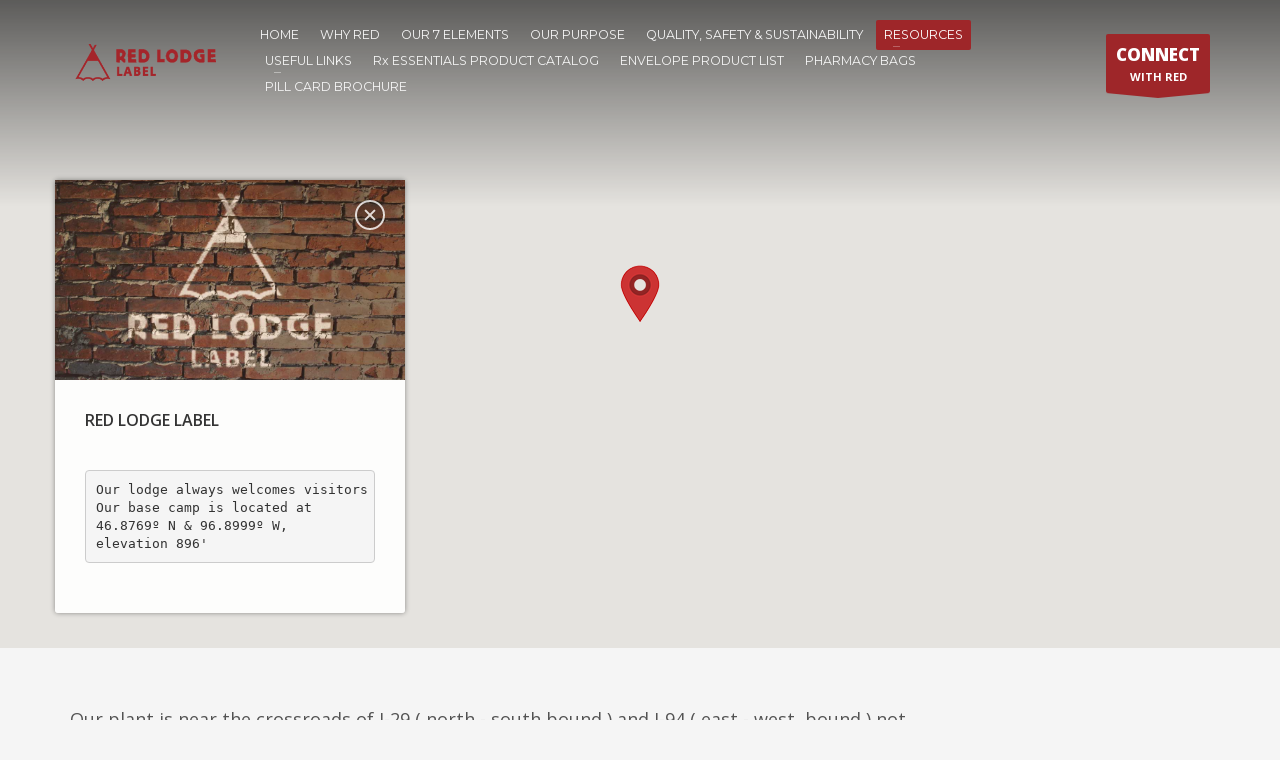

--- FILE ---
content_type: text/html; charset=UTF-8
request_url: https://www.redlodgelabel.com/standard-operating-procedures-available-upon-request-2/
body_size: 11317
content:
<!DOCTYPE html>
<html lang="en-US">
<head>
<meta charset="UTF-8"/>
<meta name="twitter:widgets:csp" content="on"/>
<link rel="profile" href="http://gmpg.org/xfn/11"/>
<link rel="pingback" href="https://www.redlodgelabel.com/xmlrpc.php"/>
<title>Standard Operating Procedures – Available Upon Request &#8211; Red Lodge Label</title>
<meta name='robots' content='max-image-preview:large' />
<link rel='dns-prefetch' href='//maps.googleapis.com' />
<link rel='dns-prefetch' href='//fonts.googleapis.com' />
<link rel="alternate" type="application/rss+xml" title="Red Lodge Label &raquo; Feed" href="https://www.redlodgelabel.com/feed/" />
<link rel="alternate" type="application/rss+xml" title="Red Lodge Label &raquo; Comments Feed" href="https://www.redlodgelabel.com/comments/feed/" />
<script type="text/javascript">
/* <![CDATA[ */
window._wpemojiSettings = {"baseUrl":"https:\/\/s.w.org\/images\/core\/emoji\/15.0.3\/72x72\/","ext":".png","svgUrl":"https:\/\/s.w.org\/images\/core\/emoji\/15.0.3\/svg\/","svgExt":".svg","source":{"concatemoji":"https:\/\/www.redlodgelabel.com\/wp-includes\/js\/wp-emoji-release.min.js?ver=6.5.7"}};
/*! This file is auto-generated */
!function(i,n){var o,s,e;function c(e){try{var t={supportTests:e,timestamp:(new Date).valueOf()};sessionStorage.setItem(o,JSON.stringify(t))}catch(e){}}function p(e,t,n){e.clearRect(0,0,e.canvas.width,e.canvas.height),e.fillText(t,0,0);var t=new Uint32Array(e.getImageData(0,0,e.canvas.width,e.canvas.height).data),r=(e.clearRect(0,0,e.canvas.width,e.canvas.height),e.fillText(n,0,0),new Uint32Array(e.getImageData(0,0,e.canvas.width,e.canvas.height).data));return t.every(function(e,t){return e===r[t]})}function u(e,t,n){switch(t){case"flag":return n(e,"\ud83c\udff3\ufe0f\u200d\u26a7\ufe0f","\ud83c\udff3\ufe0f\u200b\u26a7\ufe0f")?!1:!n(e,"\ud83c\uddfa\ud83c\uddf3","\ud83c\uddfa\u200b\ud83c\uddf3")&&!n(e,"\ud83c\udff4\udb40\udc67\udb40\udc62\udb40\udc65\udb40\udc6e\udb40\udc67\udb40\udc7f","\ud83c\udff4\u200b\udb40\udc67\u200b\udb40\udc62\u200b\udb40\udc65\u200b\udb40\udc6e\u200b\udb40\udc67\u200b\udb40\udc7f");case"emoji":return!n(e,"\ud83d\udc26\u200d\u2b1b","\ud83d\udc26\u200b\u2b1b")}return!1}function f(e,t,n){var r="undefined"!=typeof WorkerGlobalScope&&self instanceof WorkerGlobalScope?new OffscreenCanvas(300,150):i.createElement("canvas"),a=r.getContext("2d",{willReadFrequently:!0}),o=(a.textBaseline="top",a.font="600 32px Arial",{});return e.forEach(function(e){o[e]=t(a,e,n)}),o}function t(e){var t=i.createElement("script");t.src=e,t.defer=!0,i.head.appendChild(t)}"undefined"!=typeof Promise&&(o="wpEmojiSettingsSupports",s=["flag","emoji"],n.supports={everything:!0,everythingExceptFlag:!0},e=new Promise(function(e){i.addEventListener("DOMContentLoaded",e,{once:!0})}),new Promise(function(t){var n=function(){try{var e=JSON.parse(sessionStorage.getItem(o));if("object"==typeof e&&"number"==typeof e.timestamp&&(new Date).valueOf()<e.timestamp+604800&&"object"==typeof e.supportTests)return e.supportTests}catch(e){}return null}();if(!n){if("undefined"!=typeof Worker&&"undefined"!=typeof OffscreenCanvas&&"undefined"!=typeof URL&&URL.createObjectURL&&"undefined"!=typeof Blob)try{var e="postMessage("+f.toString()+"("+[JSON.stringify(s),u.toString(),p.toString()].join(",")+"));",r=new Blob([e],{type:"text/javascript"}),a=new Worker(URL.createObjectURL(r),{name:"wpTestEmojiSupports"});return void(a.onmessage=function(e){c(n=e.data),a.terminate(),t(n)})}catch(e){}c(n=f(s,u,p))}t(n)}).then(function(e){for(var t in e)n.supports[t]=e[t],n.supports.everything=n.supports.everything&&n.supports[t],"flag"!==t&&(n.supports.everythingExceptFlag=n.supports.everythingExceptFlag&&n.supports[t]);n.supports.everythingExceptFlag=n.supports.everythingExceptFlag&&!n.supports.flag,n.DOMReady=!1,n.readyCallback=function(){n.DOMReady=!0}}).then(function(){return e}).then(function(){var e;n.supports.everything||(n.readyCallback(),(e=n.source||{}).concatemoji?t(e.concatemoji):e.wpemoji&&e.twemoji&&(t(e.twemoji),t(e.wpemoji)))}))}((window,document),window._wpemojiSettings);
/* ]]> */
</script>
<link rel='stylesheet' id='zn_all_g_fonts-css' href='//fonts.googleapis.com/css?family=Montserrat%3Aregular%2C500%2C700%7COpen+Sans%3Aregular%2C300%2C600%2C700%2C800&#038;ver=6.5.7' type='text/css' media='all' />
<style id='wp-emoji-styles-inline-css' type='text/css'>
img.wp-smiley, img.emoji {
display: inline !important;
border: none !important;
box-shadow: none !important;
height: 1em !important;
width: 1em !important;
margin: 0 0.07em !important;
vertical-align: -0.1em !important;
background: none !important;
padding: 0 !important;
}
</style>
<!-- <link rel='stylesheet' id='wp-block-library-css' href='https://www.redlodgelabel.com/wp-includes/css/dist/block-library/style.min.css?ver=6.5.7' type='text/css' media='all' /> -->
<link rel="stylesheet" type="text/css" href="//www.redlodgelabel.com/wp-content/cache/wpfc-minified/g09neiqv/7nqkd.css" media="all"/>
<style id='classic-theme-styles-inline-css' type='text/css'>
/*! This file is auto-generated */
.wp-block-button__link{color:#fff;background-color:#32373c;border-radius:9999px;box-shadow:none;text-decoration:none;padding:calc(.667em + 2px) calc(1.333em + 2px);font-size:1.125em}.wp-block-file__button{background:#32373c;color:#fff;text-decoration:none}
</style>
<style id='global-styles-inline-css' type='text/css'>
body{--wp--preset--color--black: #000000;--wp--preset--color--cyan-bluish-gray: #abb8c3;--wp--preset--color--white: #ffffff;--wp--preset--color--pale-pink: #f78da7;--wp--preset--color--vivid-red: #cf2e2e;--wp--preset--color--luminous-vivid-orange: #ff6900;--wp--preset--color--luminous-vivid-amber: #fcb900;--wp--preset--color--light-green-cyan: #7bdcb5;--wp--preset--color--vivid-green-cyan: #00d084;--wp--preset--color--pale-cyan-blue: #8ed1fc;--wp--preset--color--vivid-cyan-blue: #0693e3;--wp--preset--color--vivid-purple: #9b51e0;--wp--preset--gradient--vivid-cyan-blue-to-vivid-purple: linear-gradient(135deg,rgba(6,147,227,1) 0%,rgb(155,81,224) 100%);--wp--preset--gradient--light-green-cyan-to-vivid-green-cyan: linear-gradient(135deg,rgb(122,220,180) 0%,rgb(0,208,130) 100%);--wp--preset--gradient--luminous-vivid-amber-to-luminous-vivid-orange: linear-gradient(135deg,rgba(252,185,0,1) 0%,rgba(255,105,0,1) 100%);--wp--preset--gradient--luminous-vivid-orange-to-vivid-red: linear-gradient(135deg,rgba(255,105,0,1) 0%,rgb(207,46,46) 100%);--wp--preset--gradient--very-light-gray-to-cyan-bluish-gray: linear-gradient(135deg,rgb(238,238,238) 0%,rgb(169,184,195) 100%);--wp--preset--gradient--cool-to-warm-spectrum: linear-gradient(135deg,rgb(74,234,220) 0%,rgb(151,120,209) 20%,rgb(207,42,186) 40%,rgb(238,44,130) 60%,rgb(251,105,98) 80%,rgb(254,248,76) 100%);--wp--preset--gradient--blush-light-purple: linear-gradient(135deg,rgb(255,206,236) 0%,rgb(152,150,240) 100%);--wp--preset--gradient--blush-bordeaux: linear-gradient(135deg,rgb(254,205,165) 0%,rgb(254,45,45) 50%,rgb(107,0,62) 100%);--wp--preset--gradient--luminous-dusk: linear-gradient(135deg,rgb(255,203,112) 0%,rgb(199,81,192) 50%,rgb(65,88,208) 100%);--wp--preset--gradient--pale-ocean: linear-gradient(135deg,rgb(255,245,203) 0%,rgb(182,227,212) 50%,rgb(51,167,181) 100%);--wp--preset--gradient--electric-grass: linear-gradient(135deg,rgb(202,248,128) 0%,rgb(113,206,126) 100%);--wp--preset--gradient--midnight: linear-gradient(135deg,rgb(2,3,129) 0%,rgb(40,116,252) 100%);--wp--preset--font-size--small: 13px;--wp--preset--font-size--medium: 20px;--wp--preset--font-size--large: 36px;--wp--preset--font-size--x-large: 42px;--wp--preset--spacing--20: 0.44rem;--wp--preset--spacing--30: 0.67rem;--wp--preset--spacing--40: 1rem;--wp--preset--spacing--50: 1.5rem;--wp--preset--spacing--60: 2.25rem;--wp--preset--spacing--70: 3.38rem;--wp--preset--spacing--80: 5.06rem;--wp--preset--shadow--natural: 6px 6px 9px rgba(0, 0, 0, 0.2);--wp--preset--shadow--deep: 12px 12px 50px rgba(0, 0, 0, 0.4);--wp--preset--shadow--sharp: 6px 6px 0px rgba(0, 0, 0, 0.2);--wp--preset--shadow--outlined: 6px 6px 0px -3px rgba(255, 255, 255, 1), 6px 6px rgba(0, 0, 0, 1);--wp--preset--shadow--crisp: 6px 6px 0px rgba(0, 0, 0, 1);}:where(.is-layout-flex){gap: 0.5em;}:where(.is-layout-grid){gap: 0.5em;}body .is-layout-flex{display: flex;}body .is-layout-flex{flex-wrap: wrap;align-items: center;}body .is-layout-flex > *{margin: 0;}body .is-layout-grid{display: grid;}body .is-layout-grid > *{margin: 0;}:where(.wp-block-columns.is-layout-flex){gap: 2em;}:where(.wp-block-columns.is-layout-grid){gap: 2em;}:where(.wp-block-post-template.is-layout-flex){gap: 1.25em;}:where(.wp-block-post-template.is-layout-grid){gap: 1.25em;}.has-black-color{color: var(--wp--preset--color--black) !important;}.has-cyan-bluish-gray-color{color: var(--wp--preset--color--cyan-bluish-gray) !important;}.has-white-color{color: var(--wp--preset--color--white) !important;}.has-pale-pink-color{color: var(--wp--preset--color--pale-pink) !important;}.has-vivid-red-color{color: var(--wp--preset--color--vivid-red) !important;}.has-luminous-vivid-orange-color{color: var(--wp--preset--color--luminous-vivid-orange) !important;}.has-luminous-vivid-amber-color{color: var(--wp--preset--color--luminous-vivid-amber) !important;}.has-light-green-cyan-color{color: var(--wp--preset--color--light-green-cyan) !important;}.has-vivid-green-cyan-color{color: var(--wp--preset--color--vivid-green-cyan) !important;}.has-pale-cyan-blue-color{color: var(--wp--preset--color--pale-cyan-blue) !important;}.has-vivid-cyan-blue-color{color: var(--wp--preset--color--vivid-cyan-blue) !important;}.has-vivid-purple-color{color: var(--wp--preset--color--vivid-purple) !important;}.has-black-background-color{background-color: var(--wp--preset--color--black) !important;}.has-cyan-bluish-gray-background-color{background-color: var(--wp--preset--color--cyan-bluish-gray) !important;}.has-white-background-color{background-color: var(--wp--preset--color--white) !important;}.has-pale-pink-background-color{background-color: var(--wp--preset--color--pale-pink) !important;}.has-vivid-red-background-color{background-color: var(--wp--preset--color--vivid-red) !important;}.has-luminous-vivid-orange-background-color{background-color: var(--wp--preset--color--luminous-vivid-orange) !important;}.has-luminous-vivid-amber-background-color{background-color: var(--wp--preset--color--luminous-vivid-amber) !important;}.has-light-green-cyan-background-color{background-color: var(--wp--preset--color--light-green-cyan) !important;}.has-vivid-green-cyan-background-color{background-color: var(--wp--preset--color--vivid-green-cyan) !important;}.has-pale-cyan-blue-background-color{background-color: var(--wp--preset--color--pale-cyan-blue) !important;}.has-vivid-cyan-blue-background-color{background-color: var(--wp--preset--color--vivid-cyan-blue) !important;}.has-vivid-purple-background-color{background-color: var(--wp--preset--color--vivid-purple) !important;}.has-black-border-color{border-color: var(--wp--preset--color--black) !important;}.has-cyan-bluish-gray-border-color{border-color: var(--wp--preset--color--cyan-bluish-gray) !important;}.has-white-border-color{border-color: var(--wp--preset--color--white) !important;}.has-pale-pink-border-color{border-color: var(--wp--preset--color--pale-pink) !important;}.has-vivid-red-border-color{border-color: var(--wp--preset--color--vivid-red) !important;}.has-luminous-vivid-orange-border-color{border-color: var(--wp--preset--color--luminous-vivid-orange) !important;}.has-luminous-vivid-amber-border-color{border-color: var(--wp--preset--color--luminous-vivid-amber) !important;}.has-light-green-cyan-border-color{border-color: var(--wp--preset--color--light-green-cyan) !important;}.has-vivid-green-cyan-border-color{border-color: var(--wp--preset--color--vivid-green-cyan) !important;}.has-pale-cyan-blue-border-color{border-color: var(--wp--preset--color--pale-cyan-blue) !important;}.has-vivid-cyan-blue-border-color{border-color: var(--wp--preset--color--vivid-cyan-blue) !important;}.has-vivid-purple-border-color{border-color: var(--wp--preset--color--vivid-purple) !important;}.has-vivid-cyan-blue-to-vivid-purple-gradient-background{background: var(--wp--preset--gradient--vivid-cyan-blue-to-vivid-purple) !important;}.has-light-green-cyan-to-vivid-green-cyan-gradient-background{background: var(--wp--preset--gradient--light-green-cyan-to-vivid-green-cyan) !important;}.has-luminous-vivid-amber-to-luminous-vivid-orange-gradient-background{background: var(--wp--preset--gradient--luminous-vivid-amber-to-luminous-vivid-orange) !important;}.has-luminous-vivid-orange-to-vivid-red-gradient-background{background: var(--wp--preset--gradient--luminous-vivid-orange-to-vivid-red) !important;}.has-very-light-gray-to-cyan-bluish-gray-gradient-background{background: var(--wp--preset--gradient--very-light-gray-to-cyan-bluish-gray) !important;}.has-cool-to-warm-spectrum-gradient-background{background: var(--wp--preset--gradient--cool-to-warm-spectrum) !important;}.has-blush-light-purple-gradient-background{background: var(--wp--preset--gradient--blush-light-purple) !important;}.has-blush-bordeaux-gradient-background{background: var(--wp--preset--gradient--blush-bordeaux) !important;}.has-luminous-dusk-gradient-background{background: var(--wp--preset--gradient--luminous-dusk) !important;}.has-pale-ocean-gradient-background{background: var(--wp--preset--gradient--pale-ocean) !important;}.has-electric-grass-gradient-background{background: var(--wp--preset--gradient--electric-grass) !important;}.has-midnight-gradient-background{background: var(--wp--preset--gradient--midnight) !important;}.has-small-font-size{font-size: var(--wp--preset--font-size--small) !important;}.has-medium-font-size{font-size: var(--wp--preset--font-size--medium) !important;}.has-large-font-size{font-size: var(--wp--preset--font-size--large) !important;}.has-x-large-font-size{font-size: var(--wp--preset--font-size--x-large) !important;}
.wp-block-navigation a:where(:not(.wp-element-button)){color: inherit;}
:where(.wp-block-post-template.is-layout-flex){gap: 1.25em;}:where(.wp-block-post-template.is-layout-grid){gap: 1.25em;}
:where(.wp-block-columns.is-layout-flex){gap: 2em;}:where(.wp-block-columns.is-layout-grid){gap: 2em;}
.wp-block-pullquote{font-size: 1.5em;line-height: 1.6;}
</style>
<!-- <link rel='stylesheet' id='hg-mailchimp-styles-css' href='https://www.redlodgelabel.com/wp-content/themes/redlodge/framework/hogash-mailchimp/assets/css/hg-mailchimp.css?ver=1.0.0' type='text/css' media='all' /> -->
<!-- <link rel='stylesheet' id='kallyas-styles-css' href='https://www.redlodgelabel.com/wp-content/themes/redlodge/style.css?ver=4.15.16' type='text/css' media='all' /> -->
<!-- <link rel='stylesheet' id='th-bootstrap-styles-css' href='https://www.redlodgelabel.com/wp-content/themes/redlodge/css/bootstrap.min.css?ver=4.15.16' type='text/css' media='all' /> -->
<!-- <link rel='stylesheet' id='th-theme-template-styles-css' href='https://www.redlodgelabel.com/wp-content/themes/redlodge/css/template.min.css?ver=4.15.16' type='text/css' media='all' /> -->
<!-- <link rel='stylesheet' id='zion-frontend-css' href='https://www.redlodgelabel.com/wp-content/themes/redlodge/framework/zion-builder/assets/css/znb_frontend.css?ver=1.0.18' type='text/css' media='all' /> -->
<!-- <link rel='stylesheet' id='zn_static_content-css' href='https://www.redlodgelabel.com/wp-content/themes/redlodge/css/sliders/static_content_styles.css?ver=4.15.16' type='text/css' media='all' /> -->
<!-- <link rel='stylesheet' id='3398-layout.css-css' href='//www.redlodgelabel.com/wp-content/uploads/zion-builder/cache/3398-layout.css?ver=ee74682cdebbba10ed7ce2b922f9c855' type='text/css' media='all' /> -->
<!-- <link rel='stylesheet' id='kallyas-child-css' href='https://www.redlodgelabel.com/wp-content/themes/redlodge-child/style.css?ver=4.15.16' type='text/css' media='all' /> -->
<link rel="stylesheet" type="text/css" href="//www.redlodgelabel.com/wp-content/cache/wpfc-minified/e4qk2j31/7ty0r.css" media="all"/>
<!-- <link rel='stylesheet' id='th-theme-print-stylesheet-css' href='https://www.redlodgelabel.com/wp-content/themes/redlodge/css/print.css?ver=4.15.16' type='text/css' media='print' /> -->
<link rel="stylesheet" type="text/css" href="//www.redlodgelabel.com/wp-content/cache/wpfc-minified/7lp3ykeg/7nqkd.css" media="print"/>
<!-- <link rel='stylesheet' id='th-theme-options-styles-css' href='//www.redlodgelabel.com/wp-content/uploads/zn_dynamic.css?ver=1720651329' type='text/css' media='all' /> -->
<link rel="stylesheet" type="text/css" href="//www.redlodgelabel.com/wp-content/cache/wpfc-minified/kmuy9slm/7nqkd.css" media="all"/>
<script src='//www.redlodgelabel.com/wp-content/cache/wpfc-minified/f6ddbnjt/7nqkd.js' type="text/javascript"></script>
<!-- <script type="text/javascript" src="https://www.redlodgelabel.com/wp-includes/js/jquery/jquery.min.js?ver=3.7.1" id="jquery-core-js"></script> -->
<!-- <script type="text/javascript" src="https://www.redlodgelabel.com/wp-includes/js/jquery/jquery-migrate.min.js?ver=3.4.1" id="jquery-migrate-js"></script> -->
<link rel="https://api.w.org/" href="https://www.redlodgelabel.com/wp-json/" /><link rel="alternate" type="application/json" href="https://www.redlodgelabel.com/wp-json/wp/v2/pages/3398" /><link rel="EditURI" type="application/rsd+xml" title="RSD" href="https://www.redlodgelabel.com/xmlrpc.php?rsd" />
<meta name="generator" content="WordPress 6.5.7" />
<link rel="canonical" href="https://www.redlodgelabel.com/standard-operating-procedures-available-upon-request-2/" />
<link rel='shortlink' href='https://www.redlodgelabel.com/?p=3398' />
<link rel="alternate" type="application/json+oembed" href="https://www.redlodgelabel.com/wp-json/oembed/1.0/embed?url=https%3A%2F%2Fwww.redlodgelabel.com%2Fstandard-operating-procedures-available-upon-request-2%2F" />
<link rel="alternate" type="text/xml+oembed" href="https://www.redlodgelabel.com/wp-json/oembed/1.0/embed?url=https%3A%2F%2Fwww.redlodgelabel.com%2Fstandard-operating-procedures-available-upon-request-2%2F&#038;format=xml" />
<link rel="apple-touch-icon" sizes="76x76" href="/wp-content/uploads/fbrfg/apple-touch-icon.png">
<link rel="icon" type="image/png" sizes="32x32" href="/wp-content/uploads/fbrfg/favicon-32x32.png">
<link rel="icon" type="image/png" sizes="16x16" href="/wp-content/uploads/fbrfg/favicon-16x16.png">
<link rel="manifest" href="/wp-content/uploads/fbrfg/site.webmanifest">
<link rel="mask-icon" href="/wp-content/uploads/fbrfg/safari-pinned-tab.svg" color="#9e2629">
<link rel="shortcut icon" href="/wp-content/uploads/fbrfg/favicon.ico">
<meta name="msapplication-TileColor" content="#9e2629">
<meta name="msapplication-config" content="/wp-content/uploads/fbrfg/browserconfig.xml">
<meta name="theme-color" content="#ffffff">		<meta name="theme-color"
content="#9e2629">
<meta name="viewport" content="width=device-width, initial-scale=1, maximum-scale=1"/>
<!--[if lte IE 8]>
<script type="text/javascript">
var $buoop = {
vs: {i: 10, f: 25, o: 12.1, s: 7, n: 9}
};
$buoop.ol = window.onload;
window.onload = function () {
try {
if ($buoop.ol) {
$buoop.ol()
}
}
catch (e) {
}
var e = document.createElement("script");
e.setAttribute("type", "text/javascript");
e.setAttribute("src", "https://browser-update.org/update.js");
document.body.appendChild(e);
};
</script>
<![endif]-->
<!-- for IE6-8 support of HTML5 elements -->
<!--[if lt IE 9]>
<script src="//html5shim.googlecode.com/svn/trunk/html5.js"></script>
<![endif]-->
<!-- Fallback for animating in viewport -->
<noscript>
<style type="text/css" media="screen">
.zn-animateInViewport {visibility: visible;}
</style>
</noscript>
<style type="text/css">.recentcomments a{display:inline !important;padding:0 !important;margin:0 !important;}</style>		<style type="text/css" id="wp-custom-css">
.main-nav>ul>.menu-item>a {
position: relative;
padding: 6px 8px;
font-size: 14px;
}
.main-nav > ul > .menu-item > a {
font-size: 12.4px;
}
.sf-sub-indicator {
display:none !important;
}
#site-navigation ul li a {
border-bottom: none;
}
.av-main-nav li:hover .avia-menu-fx, .current-menu-item > a > .avia-menu-fx, .av-main-nav li:hover .current_page_item > a > .avia-menu-fx {
visibility: hidden !important; 
background-color: transparent !important; 
border-color: transparent !important; 
}
.sf-sub-indicator {
display: none;
}		</style>
</head>
<body  class="page-template-default page page-id-3398 res1170 kl-follow-menu kl-skin--light" itemscope="itemscope" itemtype="https://schema.org/WebPage" >
<div id="page-loading" class="kl-pageLoading--yes"><div class="preloader-pulsating-circle border-custom"></div></div><div class="login_register_stuff"></div><!-- end login register stuff -->		<div id="fb-root"></div>
<script>(function (d, s, id) {
var js, fjs = d.getElementsByTagName(s)[0];
if (d.getElementById(id)) return;
js = d.createElement(s);
js.id = id;
js.src = "//connect.facebook.net/en_US/sdk.js#xfbml=1&version=v2.5";
fjs.parentNode.insertBefore(js, fjs);
}(document, 'script', 'facebook-jssdk'));</script>
<div id="page_wrapper">
<header id="header" class="site-header  style7 cta_button  header--follow    sticky-resize headerstyle--default site-header--absolute nav-th--light sheader-sh--light"   role="banner" itemscope="itemscope" itemtype="https://schema.org/WPHeader" >
<div class="kl-header-bg "></div>	<div class="site-header-wrapper sticky-top-area">
<div class="site-header-top-wrapper topbar-style--default  sh--light">
<div class="siteheader-container container">
</div>
</div><!-- /.site-header-top-wrapper -->
<div class="kl-top-header site-header-main-wrapper clearfix  header-no-top  header-no-bottom  sh--light">
<div class="container siteheader-container ">
<div class='fxb-col fxb-basis-auto'>
<div class="fxb-row site-header-row site-header-main ">
<div class='fxb-col fxb fxb-start-x fxb-center-y fxb-basis-auto fxb-grow-0 fxb-sm-full site-header-col-left site-header-main-left'>
<div id="logo-container" class="logo-container   logosize--no zn-original-logo">
<!-- Logo -->
<h3 class='site-logo logo ' id='logo'><a href='https://www.redlodgelabel.com/' class='site-logo-anch'><img class="logo-img site-logo-img" src="https://www.redlodgelabel.com/wp-content/uploads/2018/07/red-lodge-red-logo-3-copy-e1559860769569.png" width="280"  alt="Red Lodge Label" title="Rely on Red"  /></a></h3>			<!-- InfoCard -->
</div>
<div class="separator site-header-separator visible-xs"></div>	</div>
<div class='fxb-col fxb fxb-center-x fxb-center-y fxb-basis-auto fxb-sm-half site-header-col-center site-header-main-center'>
<div class="sh-component main-menu-wrapper" role="navigation" itemscope="itemscope" itemtype="https://schema.org/SiteNavigationElement" >
<div class="zn-res-menuwrapper">
<a href="#" class="zn-res-trigger zn-menuBurger zn-menuBurger--3--s zn-menuBurger--anim1 " id="zn-res-trigger">
<span></span>
<span></span>
<span></span>
</a>
</div><!-- end responsive menu -->
<div id="main-menu" class="main-nav mainnav--sidepanel mainnav--active-bg mainnav--pointer-dash nav-mm--light zn_mega_wrapper "><ul id="menu-primary-navigation" class="main-menu main-menu-nav zn_mega_menu "><li id="menu-item-2745" class="main-menu-item menu-item menu-item-type-post_type menu-item-object-page menu-item-home menu-item-2745  main-menu-item-top  menu-item-even menu-item-depth-0"><a href="https://www.redlodgelabel.com/" class=" main-menu-link main-menu-link-top"><span>HOME</span></a></li>
<li id="menu-item-2749" class="main-menu-item menu-item menu-item-type-post_type menu-item-object-page menu-item-2749  main-menu-item-top  menu-item-even menu-item-depth-0"><a href="https://www.redlodgelabel.com/why-red/" class=" main-menu-link main-menu-link-top"><span>WHY RED</span></a></li>
<li id="menu-item-2748" class="main-menu-item menu-item menu-item-type-post_type menu-item-object-page menu-item-2748  main-menu-item-top  menu-item-even menu-item-depth-0"><a href="https://www.redlodgelabel.com/our-7-elements/" class=" main-menu-link main-menu-link-top"><span>OUR 7 ELEMENTS</span></a></li>
<li id="menu-item-2793" class="main-menu-item menu-item menu-item-type-post_type menu-item-object-page menu-item-2793  main-menu-item-top  menu-item-even menu-item-depth-0"><a href="https://www.redlodgelabel.com/our-purpose/" class=" main-menu-link main-menu-link-top"><span>OUR PURPOSE</span></a></li>
<li id="menu-item-2786" class="main-menu-item menu-item menu-item-type-post_type menu-item-object-page menu-item-2786  main-menu-item-top  menu-item-even menu-item-depth-0"><a href="https://www.redlodgelabel.com/quality-safety-sustainability/" class=" main-menu-link main-menu-link-top"><span>QUALITY, SAFETY &#038; SUSTAINABILITY</span></a></li>
<li id="menu-item-3351" class="main-menu-item menu-item menu-item-type-post_type menu-item-object-page current-menu-ancestor current-menu-parent current_page_parent current_page_ancestor menu-item-has-children menu-item-3351 active  main-menu-item-top  menu-item-even menu-item-depth-0"><a href="https://www.redlodgelabel.com/resources-2/" class=" main-menu-link main-menu-link-top"><span>RESOURCES</span></a>
<ul class="sub-menu clearfix">
<li id="menu-item-3408" class="main-menu-item menu-item menu-item-type-post_type menu-item-object-page menu-item-3408  main-menu-item-sub  menu-item-odd menu-item-depth-1"><a href="https://www.redlodgelabel.com/federal-id-available-upon-request-2/" class=" main-menu-link main-menu-link-sub"><span>Federal ID# &#8211; Available Upon Request</span></a></li>
<li id="menu-item-3362" class="main-menu-item menu-item menu-item-type-post_type menu-item-object-page menu-item-3362  main-menu-item-sub  menu-item-odd menu-item-depth-1"><a href="https://www.redlodgelabel.com/art-design-guidelines/" class=" main-menu-link main-menu-link-sub"><span>Graphics &#038; Design Guidelines</span></a></li>
<li id="menu-item-3740" class="main-menu-item menu-item menu-item-type-post_type menu-item-object-page menu-item-3740  main-menu-item-sub  menu-item-odd menu-item-depth-1"><a href="https://www.redlodgelabel.com/indian-firm-representation-form/" class=" main-menu-link main-menu-link-sub"><span>Indian Health Service: Buy Indian Certification</span></a></li>
<li id="menu-item-3359" class="main-menu-item menu-item menu-item-type-post_type menu-item-object-page menu-item-3359  main-menu-item-sub  menu-item-odd menu-item-depth-1"><a href="https://www.redlodgelabel.com/label-construction-chart/" class=" main-menu-link main-menu-link-sub"><span>Label Construction Chart</span></a></li>
<li id="menu-item-3364" class="main-menu-item menu-item menu-item-type-post_type menu-item-object-page menu-item-3364  main-menu-item-sub  menu-item-odd menu-item-depth-1"><a href="https://www.redlodgelabel.com/label-rewind-unwind-direction-chart/" class=" main-menu-link main-menu-link-sub"><span>Label Rewind-Unwind Direction Chart</span></a></li>
<li id="menu-item-3360" class="main-menu-item menu-item menu-item-type-post_type menu-item-object-page menu-item-3360  main-menu-item-sub  menu-item-odd menu-item-depth-1"><a href="https://www.redlodgelabel.com/red-lodge-label-nd-tax-permit/" class=" main-menu-link main-menu-link-sub"><span>North Dakota Sales Tax Permit</span></a></li>
<li id="menu-item-3608" class="main-menu-item menu-item menu-item-type-post_type menu-item-object-page menu-item-3608  main-menu-item-sub  menu-item-odd menu-item-depth-1"><a href="https://www.redlodgelabel.com/pms-pantone-color-chart/" class=" main-menu-link main-menu-link-sub"><span>PMS Pantone® Color Chart</span></a></li>
<li id="menu-item-3611" class="main-menu-item menu-item menu-item-type-post_type menu-item-object-page menu-item-3611  main-menu-item-sub  menu-item-odd menu-item-depth-1"><a href="https://www.redlodgelabel.com/sam-native-american-owned-duns/" class=" main-menu-link main-menu-link-sub"><span>SAM: Native American Owned-Duns#</span></a></li>
<li id="menu-item-3407" class="main-menu-item menu-item menu-item-type-post_type menu-item-object-page current-menu-item page_item page-item-3398 current_page_item menu-item-3407 active  main-menu-item-sub  menu-item-odd menu-item-depth-1"><a href="https://www.redlodgelabel.com/standard-operating-procedures-available-upon-request-2/" class=" main-menu-link main-menu-link-sub"><span>Standard Operating Procedures – Available Upon Request</span></a></li>
<li id="menu-item-3366" class="main-menu-item menu-item menu-item-type-post_type menu-item-object-page menu-item-3366  main-menu-item-sub  menu-item-odd menu-item-depth-1"><a href="https://www.redlodgelabel.com/tag-size-chart/" class=" main-menu-link main-menu-link-sub"><span>Tag Size Chart</span></a></li>
<li id="menu-item-3695" class="main-menu-item menu-item menu-item-type-post_type menu-item-object-page menu-item-3695  main-menu-item-sub  menu-item-odd menu-item-depth-1"><a href="https://www.redlodgelabel.com/darkness-temperature-settings-guide/" class=" main-menu-link main-menu-link-sub"><span>Thermal Printer Darkness Settings Guide</span></a></li>
<li id="menu-item-3406" class="main-menu-item menu-item menu-item-type-post_type menu-item-object-page menu-item-3406  main-menu-item-sub  menu-item-odd menu-item-depth-1"><a href="https://www.redlodgelabel.com/w-9-irs-form-available-upon-request-2/" class=" main-menu-link main-menu-link-sub"><span>W-9 IRS Form &#8211; Available Upon Request</span></a></li>
</ul>
</li>
<li id="menu-item-3596" class="main-menu-item menu-item menu-item-type-post_type menu-item-object-page menu-item-has-children menu-item-3596  main-menu-item-top  menu-item-even menu-item-depth-0"><a href="https://www.redlodgelabel.com/useful-links/" class=" main-menu-link main-menu-link-top"><span>USEFUL LINKS</span></a>
<ul class="sub-menu clearfix">
<li id="menu-item-3542" class="main-menu-item menu-item menu-item-type-custom menu-item-object-custom menu-item-3542  main-menu-item-sub  menu-item-odd menu-item-depth-1"><a target="_blank" href="https://www.fda.gov/" class=" main-menu-link main-menu-link-sub"><span>Food &#038; Drug Admin &#8211; fda.gov</span></a></li>
<li id="menu-item-3541" class="main-menu-item menu-item menu-item-type-custom menu-item-object-custom menu-item-3541  main-menu-item-sub  menu-item-odd menu-item-depth-1"><a target="_blank" href="https://www.ul.com/" class=" main-menu-link main-menu-link-sub"><span>Underwriters Laboratory &#8211; ul.com</span></a></li>
<li id="menu-item-3515" class="main-menu-item menu-item menu-item-type-custom menu-item-object-custom menu-item-3515  main-menu-item-sub  menu-item-odd menu-item-depth-1"><a target="_blank" href="https://www.gs1us.org/" class=" main-menu-link main-menu-link-sub"><span>Barcodes &#8211; gs1us.org</span></a></li>
<li id="menu-item-3543" class="main-menu-item menu-item menu-item-type-custom menu-item-object-custom menu-item-3543  main-menu-item-sub  menu-item-odd menu-item-depth-1"><a target="_blank" href="https://www.usda.gov/" class=" main-menu-link main-menu-link-sub"><span>US Dept. Ag. &#8211; usda.gov</span></a></li>
</ul>
</li>
<li id="menu-item-3762" class="main-menu-item menu-item menu-item-type-custom menu-item-object-custom menu-item-3762  main-menu-item-top  menu-item-even menu-item-depth-0"><a target="_blank" href="https://www.redlodgelabel.com/wp-content/uploads/2025/11/Rx-Essentials-Catalog_NSP_Red-Lodge-Label_2026.pdf" class=" main-menu-link main-menu-link-top"><span>Rx ESSENTIALS PRODUCT CATALOG</span></a></li>
<li id="menu-item-3774" class="main-menu-item menu-item menu-item-type-custom menu-item-object-custom menu-item-3774  main-menu-item-top  menu-item-even menu-item-depth-0"><a target="_blank" href="https://www.redlodgelabel.com/wp-content/uploads/2024/06/Envelope-Catalog-Compressed.pdf" class=" main-menu-link main-menu-link-top"><span>ENVELOPE PRODUCT LIST</span></a></li>
<li id="menu-item-3832" class="main-menu-item menu-item menu-item-type-custom menu-item-object-custom menu-item-3832  main-menu-item-top  menu-item-even menu-item-depth-0"><a target="_blank" href="https://www.redlodgelabel.com/wp-content/uploads/2025/11/Retail-Phamacy-Bags-Flyer_Red-Lodge-Label.pdf" class=" main-menu-link main-menu-link-top"><span>PHARMACY BAGS</span></a></li>
<li id="menu-item-3840" class="main-menu-item menu-item menu-item-type-custom menu-item-object-custom menu-item-3840  main-menu-item-top  menu-item-even menu-item-depth-0"><a target="_blank" href="https://www.redlodgelabel.com/wp-content/uploads/2025/11/Pill-Card-Brochure_VL_Red-Lodge-Label_2025.pdf" class=" main-menu-link main-menu-link-top"><span>PILL CARD BROCHURE</span></a></li>
</ul></div>		</div>
<!-- end main_menu -->
</div>
<div class='fxb-col fxb fxb-end-x fxb-center-y fxb-basis-auto fxb-sm-half site-header-col-right site-header-main-right'>
<div class='fxb-col fxb fxb-end-x fxb-center-y fxb-basis-auto fxb-sm-half site-header-main-right-top'>
<a href="https://www.redlodgelabel.com/contact-us"  id="ctabutton"  class="sh-component ctabutton kl-cta-ribbon "  target="_self"  itemprop="url" ><strong>CONNECT</strong>WITH RED<svg version="1.1" class="trisvg" xmlns="http://www.w3.org/2000/svg" xmlns:xlink="http://www.w3.org/1999/xlink" x="0px" y="0px" preserveAspectRatio="none" width="14px" height="5px" viewBox="0 0 14.017 5.006" enable-background="new 0 0 14.017 5.006" xml:space="preserve"><path fill-rule="evenodd" clip-rule="evenodd" d="M14.016,0L7.008,5.006L0,0H14.016z"></path></svg></a>		</div>
</div>
</div><!-- /.site-header-main -->
</div>
</div><!-- /.siteheader-container -->
</div><!-- /.site-header-main-wrapper -->
</div><!-- /.site-header-wrapper -->
</header>
<div class="zn_pb_wrapper clearfix zn_sortable_content" data-droplevel="0">
<div class="zn_google_map kl-slideshow static-content__slideshow scontent__maps uh_zn_def_header_style eluid9394725b   " >
<div class="bgback"></div>
<div class="th-sparkles"></div>
<!-- map container -->
<div id="zn_google_map_eluid9394725b" class="zn_gmap_canvas th-google_map">
</div>
<div class="kl-contentmaps__panel">
<a href="#" class="js-toggle-class kl-contentmaps__panel-tgg hidden-xs" data-target=".kl-contentmaps__panel" data-target-class="is-closed"></a>
<a href="https://www.redlodgelabel.com/wp-content/uploads/2018/06/red-lodge-brick-wall.jpg" data-lightbox="image" class="kl-contentmaps__panel-img">
<img src="https://www.redlodgelabel.com/wp-content/uploads/2018/06/red-lodge-brick-wall.jpg"  width="1000" height="696"  alt=""  title="red-lodge-brick-wall" class="kl-contentmaps__panel-img cover-fit-img">
</a>
<div class="kl-contentmaps__panel-info">
<h5 class="kl-contentmaps__panel-title">RED LODGE LABEL</h5>								<div class="kl-contentmaps__panel-info-text">
<p><pre>Our lodge always welcomes visitors
Our base camp is located at 
46.8769º N &amp; 96.8999º W, 
elevation 896'</pre>
</p>								</div>
</div>
</div>
<div class="zn_header_bottom_style"></div>		</div>
<section class="zn_section eluid24520a8b     section-sidemargins    section--no " id="eluid24520a8b"  >
<div class="zn_section_size container zn-section-height--auto zn-section-content_algn--top ">
<div class="row ">
<div class="eluid66202030      col-md-9 col-sm-9   znColumnElement"  id="eluid66202030" >
<div class="znColumnElement-innerWrapper-eluid66202030 znColumnElement-innerWrapper znColumnElement-innerWrapper--valign-top znColumnElement-innerWrapper--halign-left " >
<div class="znColumnElement-innerContent">					<div class="zn_text_box eluidaabc5959  zn_text_box-light element-scheme--light" ><p><span style="font-size: 18px;">Our plant is near the crossroads of I-29 ( north - south bound ) and I-94 ( east - west  bound ) not far from the geographic center of North America which ensures fast and efficient delivery of your product.</span></p>
<p><span style="font-size: 18px;">Please shoot us an email or a smoke signal on how we can help you. We will get back to you shortly - We Promise !</span></p>
</div>
<div class="zn_contact_form_container contactForm cf-elm eluid5b15545a  cf--light element-scheme--light  " >
<form action="#" id="form_eluid5b15545a" method="post" class="zn_contact_form contact_form cf-elm-form row " data-redirect=""><div class="col-sm-6  kl-fancy-form zn_form_field zn_cf_text"><input type="text" name="zn_form_field_your_name1_0" id="zn_form_field_your_name1_0" placeholder="" value="" class="zn_form_input zn-field-text form-control  kl-fancy-form-input zn_validate_not_empty "/><label for="zn_form_field_your_name1_0" class="control-label kl-font-alt kl-fancy-form-label">Your Name</label></div><div class="col-sm-6  kl-fancy-form zn_form_field zn_cf_text"><input type="text" name="zn_form_field_email1_1" id="zn_form_field_email1_1" placeholder="" value="" class="zn_form_input zn-field-text form-control  kl-fancy-form-input zn_validate_is_email "/><label for="zn_form_field_email1_1" class="control-label kl-font-alt kl-fancy-form-label">Email</label></div><div class="col-sm-12  kl-fancy-form zn_form_field zn_cf_text"><input type="text" name="zn_form_field_subject1_2" id="zn_form_field_subject1_2" placeholder="" value="" class="zn_form_input zn-field-text form-control  kl-fancy-form-input zn_validate_not_empty "/><label for="zn_form_field_subject1_2" class="control-label kl-font-alt kl-fancy-form-label">Subject</label></div><div class="col-sm-12  kl-fancy-form zn_form_field zn_cf_textarea"><textarea name="zn_form_field_message1_3" class="zn_form_input form-control  kl-fancy-form-textarea zn_validate_not_empty " id="zn_form_field_message1_3" placeholder="" cols="40" rows="6"></textarea><label for="zn_form_field_message1_3" class="control-label kl-font-alt kl-fancy-form-label">Message</label></div><div class="col-sm-12  kl-fancy-form zn_form_field zn_cf_hidden"><input type="hidden" name="zn_pb_form_submit_1" id="zn_pb_form_submit_1" value="1" class="zn_form_input zn_validate_none" /></div><div class="col-sm-12"><div class="zn_contact_ajax_response titleColor" id="zn_form_id1" ></div><div class="zn_submit_container text-left"><button class="zn_contact_submit btn btn-fullcolor btn--rounded  " type="submit">Send message</button></div></div></form>
</div>
</div>
</div>
</div>
<div class="eluida01ffca1      col-md-3 col-sm-3   znColumnElement"  id="eluida01ffca1" >
<div class="znColumnElement-innerWrapper-eluida01ffca1 znColumnElement-innerWrapper znColumnElement-innerWrapper--valign-top znColumnElement-innerWrapper--halign-left " >
<div class="znColumnElement-innerContent">					<div class="zn_text_box eluidf1de969e  zn_text_box-light element-scheme--light" ><h3 class="zn_text_box-title zn_text_box-title--style2 ">CONTACT INFO</h3><h4>346 West 11th St<br />
PO Box 907<br />
West Fargo, ND 58078</h4>
<p>1 (888) 977-4286<br />
TEL: 701.630.6399<br />
FAX: 701.630.6398</p>
<p><span style="color: #cd2122;"><a style="color: #cd2122;" href="mailto:info@redlodgelabel.com"><span style="font-weight: 400;">info@redlodgelabel.com</span></a></span><br />
<span style="color: #ff0000;"><a style="color: #ff0000;" href="https://www.redlodgelabel.com/"><span style="color: #cd2122;">www.redlodgelabel.com</span></a></span></p>
</div>				</div>
</div>
</div>
</div>
</div>
</section>
</div><div class="znpb-footer-smart-area" >		<section class="zn_section eluidb1ece391  round-corners   section-sidemargins    zn_section--inlinemodal mfp-hide   section--no " id="eluidb1ece391"  >
<div class="zn_section_size container zn-section-height--auto zn-section-content_algn--top ">
<div class="row ">
<div class="eluid4e67e6a6      col-md-12 col-sm-12   znColumnElement"  id="eluid4e67e6a6" >
<div class="znColumnElement-innerWrapper-eluid4e67e6a6 znColumnElement-innerWrapper znColumnElement-innerWrapper--valign-top znColumnElement-innerWrapper--halign-left " >
<div class="znColumnElement-innerContent">					<div class="kl-title-block clearfix tbk--text- tbk--center text-center tbk-symbol--  tbk-icon-pos--after-title eluid82cd7d7a " ><h3 class="tbk__title" itemprop="headline" >GET A FREE QUOTE</h3><h4 class="tbk__subtitle" itemprop="alternativeHeadline" >Please fill this for and we'll get back to you as soon as possible!</h4></div>
<div class="zn_contact_form_container contactForm cf-elm eluide9a149b5  cf--light element-scheme--light  " >
<form action="#" id="form_eluide9a149b5" method="post" class="zn_contact_form contact_form cf-elm-form row " data-redirect=""><div class="col-sm-6  kl-fancy-form zn_form_field zn_cf_text"><input type="text" name="zn_form_field_name2_0" id="zn_form_field_name2_0" placeholder="Please enter your name" value="" class="zn_form_input zn-field-text form-control  kl-fancy-form-input zn_validate_not_empty "/><label for="zn_form_field_name2_0" class="control-label kl-font-alt kl-fancy-form-label">NAME</label></div><div class="col-sm-6  kl-fancy-form zn_form_field zn_cf_text"><input type="text" name="zn_form_field_company2_1" id="zn_form_field_company2_1" placeholder="Please enter the name of your company" value="" class="zn_form_input zn-field-text form-control  kl-fancy-form-input zn_validate_not_empty "/><label for="zn_form_field_company2_1" class="control-label kl-font-alt kl-fancy-form-label">COMPANY</label></div><div class="col-sm-12  kl-fancy-form zn_form_field zn_cf_text"><input type="text" name="zn_form_field_email2_2" id="zn_form_field_email2_2" placeholder="Please type your email address" value="" class="zn_form_input zn-field-text form-control  kl-fancy-form-input zn_validate_not_empty "/><label for="zn_form_field_email2_2" class="control-label kl-font-alt kl-fancy-form-label">Email</label></div><div class="col-sm-6  kl-fancy-form zn_form_field zn_cf_select"><label class="control-label kl-font-alt kl-fancy-form-label">NEEDED SERVICES</label><select name="zn_form_field_needed_services2_3"  id="zn_form_field_needed_services2_3" class="zn_form_input form-control form-control--light kl-fancy-form-select zn_validate_not_empty"><option value="shop" >Online Store</option><option value="website" >Website Presentation</option><option value="marketing" >Marketing</option><option value="seo" >SEO & SEM</option></select></div><div class="col-sm-6  kl-fancy-form zn_form_field zn_cf_select"><label class="control-label kl-font-alt kl-fancy-form-label">BUDGET</label><select name="zn_form_field_budget2_4"  id="zn_form_field_budget2_4" class="zn_form_input form-control form-control--light kl-fancy-form-select zn_validate_not_empty"><option value="under_1000" >Under $1000</option><option value="1000_3000" >Between $1000 - $3000</option><option value="3000_10000" >Between $3000 - $10000</option><option value="over_10000" >Over $10000</option></select></div><div class="col-sm-12  kl-fancy-form zn_form_field zn_cf_textarea"><textarea name="zn_form_field_message2_5" class="zn_form_input form-control  kl-fancy-form-textarea zn_validate_not_empty " id="zn_form_field_message2_5" placeholder="Please add any details you think it would be useful for us to make a correct estimation." cols="40" rows="6"></textarea><label for="zn_form_field_message2_5" class="control-label kl-font-alt kl-fancy-form-label">Message</label></div><div class="col-sm-12  kl-fancy-form zn_form_field zn_cf_hidden"><input type="hidden" name="zn_pb_form_submit_2" id="zn_pb_form_submit_2" value="1" class="zn_form_input zn_validate_none" /></div><div class="col-sm-12"><div class="zn_contact_ajax_response titleColor" id="zn_form_id2" ></div><div class="zn_submit_container text-left"><button class="zn_contact_submit btn btn-fullcolor btn--rounded  " type="submit">GET A QUOTE NOW!</button></div></div></form>
</div>
</div>
</div>
</div>
</div>
</div>
</section>
</div>	<footer id="footer" class="site-footer"  role="contentinfo" itemscope="itemscope" itemtype="https://schema.org/WPFooter" >
<div class="container">
<div class="row"><div class="col-sm-5"><div id="text-3" class="widget widget_text">			<div class="textwidget"><p><img decoding="async" class="alignnone wp-image-2726 size-medium" src="https://www.redlodgelabel.com/wp-content/uploads/2018/05/red-lodge-logo-white-500px-300x212.png" alt="" width="225" height="" srcset="https://www.redlodgelabel.com/wp-content/uploads/2018/05/red-lodge-logo-white-500px-300x212.png 300w, https://www.redlodgelabel.com/wp-content/uploads/2018/05/red-lodge-logo-white-500px-264x187.png 264w, https://www.redlodgelabel.com/wp-content/uploads/2018/05/red-lodge-logo-white-500px.png 500w" sizes="(max-width: 300px) 100vw, 300px" /></p>
<p><b><span style="font-weight: 400;">HERITAGE • EXPERIENCE • INNOVATION </span></b></p>
</div>
</div></div><div class="col-sm-4"></div><div class="col-sm-3"><div id="text-4" class="widget widget_text">			<div class="textwidget"><p><strong>1 (888) 977-4286<br />
T (701) 630-6399</strong><br />
<a href="mailto:info@redlodgelabel.com">info@redlodgelabel.com</a></p>
<p>Red Lodge Label<br />
346 West 11th St<br />
PO Box 907<br />
West Fargo, ND 58078</p>
<p><a href="https://www.google.com/maps/search/346+West+11th+St+PO+Box+907+West+Fargo,+ND+58078/@46.8726012,-96.9206182,17z/data=!3m1!4b1" target="_blank" rel="noopener"><i class="glyphicon glyphicon-map-marker kl-icon-white"></i> Open in Google Maps</a></p>
</div>
</div></div></div><!-- end row --><div class="row"><div class="col-sm-6"></div><div class="col-sm-6"></div></div><!-- end row -->
<div class="row">
<div class="col-sm-12">
<div class="bottom site-footer-bottom clearfix">
<div class="copyright footer-copyright">
<a href="https://www.redlodgelabel.com" class="footer-copyright-link"><img class="footer-copyright-img" src="https://www.redlodgelabel.com/wp-content/uploads/2021/06/red-lodge-icon-footer2.png"  width="40" height="40" alt="Red Lodge Label" /></a><p class="footer-copyright-text">© 2024 Red Lodge Label | All Rights Reserved</p>							</div><!-- end copyright -->
</div>
<!-- end bottom -->
</div>
</div>
<!-- end row -->
</div>
</footer>
</div><!-- end page_wrapper -->
<a href="#" id="totop" class="u-trans-all-2s js-scroll-event" data-forch="300" data-visibleclass="on--totop">TOP</a>
<!-- <link rel='stylesheet' id='accordion-css-css' href='https://www.redlodgelabel.com/wp-content/themes/redlodge/pagebuilder/elements/TH_Accordion/style.css?ver=4.15.16' type='text/css' media='all' /> -->
<link rel="stylesheet" type="text/css" href="//www.redlodgelabel.com/wp-content/cache/wpfc-minified/6wrr80hx/7nqkd.css" media="all"/>
<script type="text/javascript" id="hg-mailchimp-js-js-extra">
/* <![CDATA[ */
var hgMailchimpConfig = {"ajaxurl":"\/wp-admin\/admin-ajax.php","l10n":{"error":"Error:"}};
/* ]]> */
</script>
<script type="text/javascript" src="https://www.redlodgelabel.com/wp-content/themes/redlodge/framework/hogash-mailchimp/assets/js/hg-mailchimp.js?ver=1.0.0" id="hg-mailchimp-js-js"></script>
<script type="text/javascript" src="https://www.redlodgelabel.com/wp-content/themes/redlodge/js/plugins.min.js?ver=4.15.16" id="kallyas_vendors-js"></script>
<script type="text/javascript" src="https://www.redlodgelabel.com/wp-content/themes/redlodge/addons/scrollmagic/scrollmagic.js?ver=4.15.16" id="scrollmagic-js"></script>
<script type="text/javascript" id="zn-script-js-extra">
/* <![CDATA[ */
var zn_do_login = {"ajaxurl":"\/wp-admin\/admin-ajax.php","add_to_cart_text":"Item Added to cart!"};
var ZnThemeAjax = {"ajaxurl":"\/wp-admin\/admin-ajax.php","zn_back_text":"Back","zn_color_theme":"light","res_menu_trigger":"992","top_offset_tolerance":"","logout_url":"https:\/\/www.redlodgelabel.com\/wp-login.php?action=logout&redirect_to=https%3A%2F%2Fwww.redlodgelabel.com&_wpnonce=230919c08e"};
var ZnSmoothScroll = {"type":"yes","touchpadSupport":"no"};
/* ]]> */
</script>
<script type="text/javascript" src="https://www.redlodgelabel.com/wp-content/themes/redlodge/js/znscript.min.js?ver=4.15.16" id="zn-script-js"></script>
<script type="text/javascript" src="https://www.redlodgelabel.com/wp-content/themes/redlodge/addons/smooth_scroll/SmoothScroll.min.js?ver=4.15.16" id="smooth_scroll-js"></script>
<script type="text/javascript" src="https://www.redlodgelabel.com/wp-content/plugins/animated-text-element//assets/js/typed.min.js?ver=1.0.0" id="zn_animated_text_typed-js"></script>
<script type="text/javascript" src="https://www.redlodgelabel.com/wp-content/plugins/animated-text-element//assets/js/script.js?ver=1.0.0" id="zn_animated_text_script-js"></script>
<script type="text/javascript" src="https://www.redlodgelabel.com/wp-content/plugins/hg-before-and-after//assets/js/beforeafter.min.js?ver=1.0.0" id="zn_before_and_after_image-js"></script>
<script type="text/javascript" src="https://www.redlodgelabel.com/wp-content/themes/redlodge/addons/slick/slick.min.js?ver=4.15.16" id="slick-js"></script>
<script type="text/javascript" src="https://www.redlodgelabel.com/wp-content/themes/redlodge/framework/zion-builder/dist/znpb_frontend.bundle.js?ver=1.0.18" id="zion-frontend-js-js"></script>
<script type="text/javascript" src="https://maps.googleapis.com/maps/api/js?v=3.exp&amp;key=AIzaSyBdPu72MVd0ZLrOmXB5lOGKRlvIbEpKHOY&amp;ver=4.15.16" id="zn_google_api-js"></script>
<script type="text/javascript" src="https://www.redlodgelabel.com/wp-content/themes/redlodge/pagebuilder/elements/google_map/assets/gmaps.js?ver=4.15.16" id="zn_gmap-js"></script>
<!-- Zn Framework inline JavaScript--><script type="text/javascript">jQuery(document).ready(function($) {
var zn_google_map_eluid9394725b = new Zn_google_map('zn_google_map_eluid9394725b', [46.872598, -96.918430], '', [[46.872598,-96.918430,'<p>This is our headquarters. Yet, we are always on the move.</p>','https://www.redlodgelabel.com/wp-content/uploads/2015/08/map-marker.png',20,'DROP',],], 'ROADMAP', 14, false, null, null, false, false, false);
zn_google_map_eluid9394725b.init_map();
$(window).on('zn_tabs_refresh', function(){ zn_google_map_eluid9394725b.refreshUI(); });
});</script><svg style="position: absolute; width: 0; height: 0; overflow: hidden;" version="1.1" xmlns="http://www.w3.org/2000/svg" xmlns:xlink="http://www.w3.org/1999/xlink">
<defs>
<symbol id="icon-znb_close-thin" viewBox="0 0 100 100">
<path d="m87.801 12.801c-1-1-2.6016-1-3.5 0l-33.801 33.699-34.699-34.801c-1-1-2.6016-1-3.5 0-1 1-1 2.6016 0 3.5l34.699 34.801-34.801 34.801c-1 1-1 2.6016 0 3.5 0.5 0.5 1.1016 0.69922 1.8008 0.69922s1.3008-0.19922 1.8008-0.69922l34.801-34.801 33.699 33.699c0.5 0.5 1.1016 0.69922 1.8008 0.69922 0.69922 0 1.3008-0.19922 1.8008-0.69922 1-1 1-2.6016 0-3.5l-33.801-33.699 33.699-33.699c0.89844-1 0.89844-2.6016 0-3.5z"/>
</symbol>
<symbol id="icon-znb_play" viewBox="0 0 22 28">
<path d="M21.625 14.484l-20.75 11.531c-0.484 0.266-0.875 0.031-0.875-0.516v-23c0-0.547 0.391-0.781 0.875-0.516l20.75 11.531c0.484 0.266 0.484 0.703 0 0.969z"></path>
</symbol>
</defs>
</svg>
</body>
</html><!-- WP Fastest Cache file was created in 0.149 seconds, on November 18, 2025 @ 12:10 am --><!-- via php -->

--- FILE ---
content_type: text/javascript
request_url: https://www.redlodgelabel.com/wp-content/themes/redlodge/addons/smooth_scroll/SmoothScroll.min.js?ver=4.15.16
body_size: 3032
content:
// SmoothScroll for websites v1.4.5 (Balazs Galambosi) http://www.smoothscroll.net/
// Modified by Hogash - Stefan
!function(){function e(){z.keyboardSupport&&f("keydown",a)}function t(){if(!X&&document.body){X=!0;var t=document.body,o=document.documentElement,n=window.innerHeight,r=t.scrollHeight;if(Y=document.compatMode.indexOf("CSS")>=0?o:t,k=t,e(),top!=self)O=!0;else if(te&&r>n&&(t.offsetHeight<=n||o.offsetHeight<=n)){var a=document.createElement("div");a.style.cssText="position:absolute; z-index:-10000; top:0; left:0; right:0; height:"+Y.scrollHeight+"px",document.body.appendChild(a);var i;M=function(){i||(i=setTimeout(function(){L||(a.style.height="0",a.style.height=Y.scrollHeight+"px",i=null)},500))},setTimeout(M,10),f("resize",M);var l={attributes:!0,childList:!0,characterData:!1};if((D=new W(M)).observe(t,l),Y.offsetHeight<=n){var c=document.createElement("div");c.style.clear="both",t.appendChild(c)}}z.fixedBackground||L||(t.style.backgroundAttachment="scroll",o.style.backgroundAttachment="scroll")}}function o(){D&&D.disconnect(),w(I,r),w("mousedown",i),w("keydown",a),w("resize",M),w("load",t)}function n(e,t,o){if(p(t,o),1!=z.accelerationMax){var n=Date.now()-q;if(n<z.accelerationDelta){var r=(1+50/n)/2;r>1&&(r=Math.min(r,z.accelerationMax),t*=r,o*=r)}q=Date.now()}if(P.push({x:t,y:o,lastX:t<0?.99:-.99,lastY:o<0?.99:-.99,start:Date.now()}),!R){var a=e===document.body,i=function(n){for(var r=Date.now(),l=0,c=0,u=0;u<P.length;u++){var d=P[u],s=r-d.start,m=s>=z.animationTime,f=m?1:s/z.animationTime;z.pulseAlgorithm&&(f=x(f));var w=d.x*f-d.lastX>>0,h=d.y*f-d.lastY>>0;l+=w,c+=h,d.lastX+=w,d.lastY+=h,m&&(P.splice(u,1),u--)}if(a){window.scrollBy(l,c);var p;document.createEvent?(p=document.createEvent("HTMLEvents")).initEvent("smoothScrollCustomEvent",!0,!0):(p=document.createEventObject()).eventType="smoothScrollCustomEvent",p.eventName="smoothScrollCustomEvent",document.createEvent?window.dispatchEvent(p):window.fireEvent("on"+p.eventType,p)}else l&&(e.scrollLeft+=l),c&&(e.scrollTop+=c);t||o||(P=[]),P.length?_(i,e,1e3/z.frameRate+1):R=!1};_(i,e,0),R=!0}}function r(e){X||t();var o=e.target;if(e.defaultPrevented||e.ctrlKey)return!0;if(h(k,"embed")||h(o,"embed")&&/\.pdf/i.test(o.src)||h(k,"object")||o.shadowRoot)return!0;var r=-e.wheelDeltaX||e.deltaX||0,a=-e.wheelDeltaY||e.deltaY||0;B&&(e.wheelDeltaX&&y(e.wheelDeltaX,120)&&(r=e.wheelDeltaX/Math.abs(e.wheelDeltaX)*-120),e.wheelDeltaY&&y(e.wheelDeltaY,120)&&(a=e.wheelDeltaY/Math.abs(e.wheelDeltaY)*-120)),r||a||(a=-e.wheelDelta||0),1===e.deltaMode&&(r*=40,a*=40);var i=u(o);return i?!(z.touchpadSupport||!v(a))||(Math.abs(r)>1.2&&(r*=z.stepSize/120),Math.abs(a)>1.2&&(a*=z.stepSize/120),n(i,r,a),e.preventDefault(),void l()):!O||!J||(Object.defineProperty(e,"target",{value:window.frameElement}),parent.wheel(e))}function a(e){var t=e.target,o=e.ctrlKey||e.altKey||e.metaKey||e.shiftKey&&e.keyCode!==K.spacebar;document.body.contains(k)||(k=document.activeElement);var r=/^(textarea|select|embed|object)$/i,a=/^(button|submit|radio|checkbox|file|color|image)$/i;if(e.defaultPrevented||r.test(t.nodeName)||h(t,"input")&&!a.test(t.type)||h(k,"video")||g(e)||t.isContentEditable||o)return!0;if((h(t,"button")||h(t,"input")&&a.test(t.type))&&e.keyCode===K.spacebar)return!0;if(h(t,"input")&&"radio"==t.type&&j[e.keyCode])return!0;var i=0,c=0,d=u(k);if(!d)return!O||!J||parent.keydown(e);var s=d.clientHeight;switch(d==document.body&&(s=window.innerHeight),e.keyCode){case K.up:c=-z.arrowScroll;break;case K.down:c=z.arrowScroll;break;case K.spacebar:c=-(e.shiftKey?1:-1)*s*.9;break;case K.pageup:c=.9*-s;break;case K.pagedown:c=.9*s;break;case K.home:c=-d.scrollTop;break;case K.end:var m=d.scrollHeight-d.scrollTop-s;c=m>0?m+10:0;break;case K.left:i=-z.arrowScroll;break;case K.right:i=z.arrowScroll;break;default:return!0}n(d,i,c),e.preventDefault(),l()}function i(e){k=e.target}function l(){clearTimeout(T),T=setInterval(function(){F={}},1e3)}function c(e,t){for(var o=e.length;o--;)F[V(e[o])]=t;return t}function u(e){var t=[],o=document.body,n=Y.scrollHeight;do{var r=F[V(e)];if(r)return c(t,r);if(t.push(e),n===e.scrollHeight){var a=s(Y)&&s(o)||m(Y);if(O&&d(Y)||!O&&a)return c(t,$())}else if(d(e)&&m(e))return c(t,e)}while(e=e.parentElement)}function d(e){return e.clientHeight+10<e.scrollHeight}function s(e){return"hidden"!==getComputedStyle(e,"").getPropertyValue("overflow-y")}function m(e){var t=getComputedStyle(e,"").getPropertyValue("overflow-y");return"scroll"===t||"auto"===t}function f(e,t){window.addEventListener(e,t,!1)}function w(e,t){window.removeEventListener(e,t,!1)}function h(e,t){return(e.nodeName||"").toLowerCase()===t.toLowerCase()}function p(e,t){e=e>0?1:-1,t=t>0?1:-1,N.x===e&&N.y===t||(N.x=e,N.y=t,P=[],q=0)}function v(e){if(e)return A.length||(A=[e,e,e]),e=Math.abs(e),A.push(e),A.shift(),clearTimeout(C),C=setTimeout(function(){try{localStorage.SS_deltaBuffer=A.join(",")}catch(e){}},1e3),!b(120)&&!b(100)}function y(e,t){return Math.floor(e/t)==e/t}function b(e){return y(A[0],e)&&y(A[1],e)&&y(A[2],e)}function g(e){var t=e.target,o=!1;if(-1!=document.URL.indexOf("www.youtube.com/watch"))do{if(o=t.classList&&t.classList.contains("html5-video-controls"))break}while(t=t.parentNode);return o}function S(e){var t,o;return e*=z.pulseScale,e<1?t=e-(1-Math.exp(-e)):(e-=1,t=(o=Math.exp(-1))+(1-Math.exp(-e))*(1-o)),t*z.pulseNormalize}function x(e){return e>=1?1:e<=0?0:(1==z.pulseNormalize&&(z.pulseNormalize/=S(1)),S(e))}function E(e){for(var t in e)H.hasOwnProperty(t)&&(z[t]=e[t])}var k,D,M,T,C,H={frameRate:150,animationTime:400,stepSize:100,pulseAlgorithm:!0,pulseScale:4,pulseNormalize:1,accelerationDelta:50,accelerationMax:3,keyboardSupport:!0,arrowScroll:50,touchpadSupport:!1,fixedBackground:!0,excluded:""},z=H,L=!1,O=!1,N={x:0,y:0},X=!1,Y=document.documentElement,A=[],B=/^Mac/.test(navigator.platform),K={left:37,up:38,right:39,down:40,spacebar:32,pageup:33,pagedown:34,end:35,home:36},j={37:1,38:1,39:1,40:1},P=[],R=!1,q=Date.now(),V=function(){var e=0;return function(t){return t.uniqueID||(t.uniqueID=e++)}}(),F={};if(window.localStorage&&localStorage.SS_deltaBuffer)try{A=localStorage.SS_deltaBuffer.split(",")}catch(e){}var I,_=function(){return window.requestAnimationFrame||window.webkitRequestAnimationFrame||window.mozRequestAnimationFrame||function(e,t,o){window.setTimeout(e,o||1e3/60)}}(),W=window.MutationObserver||window.WebKitMutationObserver||window.MozMutationObserver,$=function(){var e;return function(){if(!e){var t=document.createElement("div");t.style.cssText="height:10000px;width:1px;",document.body.appendChild(t);var o=document.body.scrollTop;document.documentElement.scrollTop;window.scrollBy(0,3),e=document.body.scrollTop!=o?document.body:document.documentElement,window.scrollBy(0,-3),document.body.removeChild(t)}return e}}(),U=window.navigator.userAgent,G=/Edge/.test(U),J=/chrome/i.test(U)&&!G,Q=/safari/i.test(U)&&!G,Z=/mobile/i.test(U),ee=/Windows NT 6.1/i.test(U)&&/rv:11/i.test(U),te=Q&&(/Version\/8/i.test(U)||/Version\/9/i.test(U)),oe=(J||Q||ee)&&!Z;"onwheel"in document.createElement("div")?I="wheel":"onmousewheel"in document.createElement("div")&&(I="mousewheel"),I&&oe&&(window.isSmoothScroll=!0,f(I,r),f("mousedown",i),f("load",t)),E.destroy=o,window.SmoothScrollOptions&&E(window.SmoothScrollOptions),"function"==typeof define&&define.amd?define(function(){return E}):"object"==typeof exports?module.exports=E:window.SmoothScroll=E}();

--- FILE ---
content_type: text/javascript
request_url: https://www.redlodgelabel.com/wp-content/themes/redlodge/pagebuilder/elements/google_map/assets/gmaps.js?ver=4.15.16
body_size: 2301
content:
/*!
 * Google Maps customization v1.0
 * Created by Ciprian Lazar.
 * Working on Cleanlab theme
 * Pure JavaScript! NO jQuery required!
 */

//** JavaScript for Google Maps **//

var Zn_google_map = function (mapCanvasId, ourLocation, routingColor, locations, mapTypeId, zoom, scrollwheel, customStyle, customStyleActive, show_overview, show_streetview, show_maptype) {

	//** Set this properties before initializing the map
	this.mapCanvasId = mapCanvasId || '';
	this.ourLocation = ourLocation ? new google.maps.LatLng(ourLocation[0], ourLocation[1]) : new google.maps.LatLng(41.447390, -72.843868); //** [lat,long]
	this.routingColor = routingColor || '#FF0000';
	this.locations = locations || [[41.447390, -72.843868, '<p>CleanLab</p>']]; //** [lat, long, tooltip, icon, size, animation, anchor]
	this.zoom = zoom || 17;
	this.mapTypeId = mapTypeId ? (mapTypeId.toUpperCase() === 'SATELLITE' ? google.maps.MapTypeId.SATELLITE : (mapTypeId.toUpperCase() === 'HYBRID' ? google.maps.MapTypeId.HYBRID : (mapTypeId.toUpperCase() === 'TERRAIN' ? google.maps.MapTypeId.TERRAIN : google.maps.MapTypeId.ROADMAP))) : google.maps.MapTypeId.ROADMAP;
	this.scrollwheel = scrollwheel || false;
	this.show_overview = show_overview || false;
	this.show_streetview = show_streetview || false;
	this.show_maptype = show_maptype || false;


	//** This properties are standard for all maps
	//this.mapStyleLight = [{ stylers: [{ lightness: 30 }] }, { elementType: 'labels', stylers: [{ lightness: 30 }] }];
	//this.mapStyleNormal = [{ stylers: [{ lightness: 0 }] }, { elementType: 'labels', stylers: [{ lightness: 0 }] }];

	// Map Color Scheme - more styles here http://snazzymaps.com/
	this.normalMapStyle = customStyle || false;
	this.activeMapStyle = customStyleActive || false;

	this.directionCoord = typeof this.locations != 'undefined' && typeof this.locations[0][0] != 'undefined' && typeof this.locations[0][1] != 'undefined' ? new google.maps.LatLng(this.locations[0][0], this.locations[0][1]) : this.ourLocation;
	this.directionsDisplay;
	this.directionsService = new google.maps.DirectionsService();
	this.map;
	this.isMobile = ('ontouchstart' in window);

	this.google = null;
};

Zn_google_map.prototype.init_map = function () {
	var that = this;
	//** Set the options for the map
	var myOptions = {
		zoom: this.zoom,
		center: this.ourLocation,
		mapTypeId: this.mapTypeId,
		scrollwheel: this.scrollwheel,
		noClear: true,
		mapTypeControl: this.show_maptype,
		streetViewControl: this.show_streetview,
		panControl: this.isMobile,
		panControlOptions: { position: google.maps.ControlPosition.RIGHT_CENTER },
		draggable: !this.isMobile,
		scaleControl: false,
		overviewMapControl: this.show_overview,
		zoomControl: true,
		zoomControlOptions: {
			style: google.maps.ZoomControlStyle.LARGE,
			position: google.maps.ControlPosition.LEFT_CENTER
		},
		//** Make the map lighter
		styles: this.normalMapStyle
	};
	//** Define the map
	this.map = new google.maps.Map(document.getElementById(this.mapCanvasId), myOptions);
	this.directionsDisplay = new google.maps.DirectionsRenderer({ polylineOptions: { strokeColor: this.routingColor } });//({ suppressMarkers: true });

	//** Add the markers to the map [[lat, long, tooltip, icon, size, animation, anchor],...]
	var infowindow = new google.maps.InfoWindow();
	google.maps.event.addListener(infowindow, 'closeclick', function () { that.map.setOptions({ styles: that.normalMapStyle }); });
	var marker, i;
	for (i = 0; i < this.locations.length; i++) {
		marker = new google.maps.Marker({
			map: this.map,
			position: new google.maps.LatLng(this.locations[i][0], this.locations[i][1]),
			icon: this.locations[i][3] || null,
			size: this.locations[i][4] || null,
			anchor: this.locations[i][6] || null,
			animation: this.locations[i][5] ? (this.locations[i][5].toUpperCase() === 'BOUNCE' ? google.maps.Animation.BOUNCE : (this.locations[i][5].toUpperCase() === 'DROP' ? google.maps.Animation.DROP : null)) : null
		});

		google.maps.event.addListener(marker, 'click', (function (marker, i) {
			return function () {
				if( typeof that.locations[i][2] != 'undefined' && that.locations[i][2].length > 0 ){
					infowindow.setContent(that.locations[i][2]);
					infowindow.open(that.map, marker);
					that.map.setOptions({ styles: that.activeMapStyle });
					that.directionCoord = new google.maps.LatLng(that.locations[i][0], that.locations[i][1]);
				}
			};
		})(marker, i));

	}

	var currCenter = this.map.getCenter();
	window.onresize = function(event) {
		google.maps.event.trigger(that.map, 'resize');
		that.map.setCenter(currCenter);
	};


	//** If having the startLocation container, add event to <ENTER>
	if (this.findChildByClass('zn_startLocation')) {
		var that = this;
		this.findChildByClass('zn_startLocation').onkeydown = function (event) { if (event.keyCode == 13) that.calcRoute(); };
	}

	//** If having removeRoute element, add event on click
	if (this.findChildByClass('zn_removeRoute')) {
		var that = this;
		this.findChildByClass('zn_removeRoute').onclick = function () { that.removeRoute(); };
	}

};
//** Load the map
//google.maps.event.addDomListener(window, 'load', init_map);

//** Calculate route based on the address
Zn_google_map.prototype.calcRoute = function () {
	var that = this;
	var start = this.findChildByClass('zn_startLocation').value;
	var end = this.directionCoord;
	var request = {
		origin: start,
		destination: end,
		travelMode: google.maps.TravelMode.DRIVING
	};
	this.directionsService.route(request, function (response, status) {
		if (status === google.maps.DirectionsStatus.OK) {
			//** Apply some styling classes
			that.findChildByClass('zn_startLocation').classList.remove('startLocationInvalid');
			that.findChildByClass('zn_visitUsContainer').classList.add('startLocationNotEmpty');
			//** Show directions on the map and zoom to their bounding box
			that.directionsDisplay.polylineOptions.strokeColor = that.routingColor;
			that.directionsDisplay.setMap(that.map);
			that.directionsDisplay.setDirections(response);
			//** Supress the destination marker
			//directionsDisplay.b.markers[1].setMap(null);
		}
		else {
			//** Style the input box
			that.findChildByClass('zn_visitUsContainer').classList.add('startLocationNotEmpty');
			that.findChildByClass('zn_startLocation').classList.add('startLocationInvalid');
		}
	});
};

Zn_google_map.prototype.removeRoute = function () {
	//** Remove the directions from the map and zoom back to our office
	this.directionsDisplay.setMap(null);
	this.map.setCenter(this.ourLocation);
	this.map.setZoom(this.zoom);
	this.findChildByClass('zn_startLocation').value = '';
	this.findChildByClass('zn_startLocation').classList.remove('startLocationInvalid');
	this.findChildByClass('zn_visitUsContainer').classList.remove('startLocationNotEmpty');
};

Zn_google_map.prototype.findChildByClass = function (myClassName, parent) {
	//** Search for visit us from element and icon_close element
	var children = document.getElementById(parent || this.mapCanvasId).getElementsByTagName('*');
	for (child in children)
		if ((' ' + children[child].className + ' ').indexOf(' ' + myClassName + ' ') > -1) { return children[child]; }

	return null;
};


Zn_google_map.prototype.refreshUI = function(event){
	var center = this.map.getCenter();
	window.dispatchEvent(new Event('resize'));
	google.maps.event.trigger(this.map, 'resize');
	this.map.setCenter(center);
};

window.zn_tabs_refresh = function(){

}